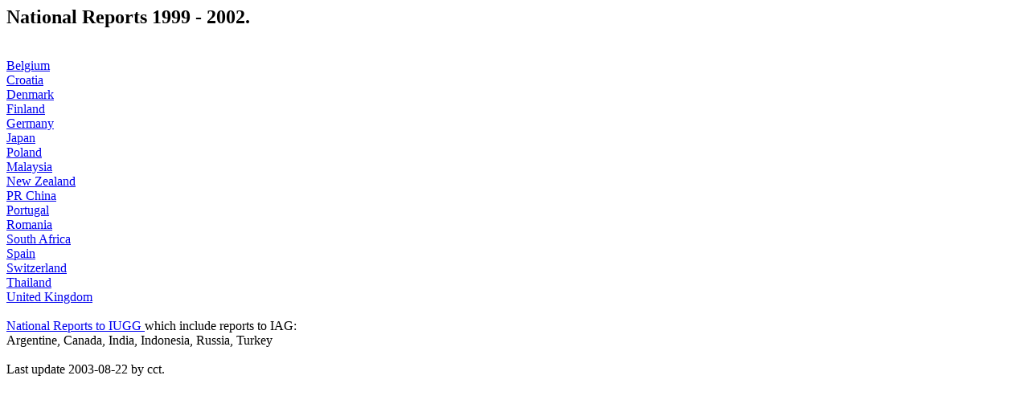

--- FILE ---
content_type: text/html
request_url: https://iag.dgfi.tum.de/media/archives/natrep9903.htm
body_size: 554
content:


<html>
<head>
<title> National reports  99-03</title>
<body>
<h2>National Reports 1999 - 2002. </h2><br>

<a href="belnr03.pdf"> Belgium</a><br>
<a href="http://www.gfz.hr/gf-reports.pdf"> Croatia </a><br>
<a href="dkiag-3.pdf"> Denmark</a><br>
<a href="GeodeticOperations2000_2003_print.pdf"> Finland </a><br>
<a href="http://www.dgfi.badw.de/dgfi/DOC/2003/b312.pdf"> Germany </a><br>
<a href="jpnatrep.pdf"> Japan</a><br>
<a href="poland03.htm"> Poland </a><br>
<a href="malaysia03/malaysia03.htm"> Malaysia </a><br>
<a href="nzr19903.pdf"> New Zealand </a><br>
<a href=prchina03/IAGIndex.htm> PR China </a><br>
<a href="por2003.pdf"> Portugal </a><br>
<a href="Rap_IAG.pdf"> Romania </a><br>
<a href="SA03.pdf"> South Africa </a><br>
<a href="Spain_Sapporo_2003.pdf"> Spain </a><br>
<a href="http://www.ggl.baug.ethz.ch/sgk/report03/"> Switzerland </a><br>
<a href="thairep03.pdf"> Thailand </a><br>
<a href=UK03.pdf> United Kingdom </a><br>
<br>
<a href=http://www.iugg.org/ncr.html>National Reports to IUGG
</a> which include reports to IAG:<br>
Argentine, Canada, India, Indonesia, Russia, Turkey <br>
<br>Last update 2003-08-22 by cct.
</body>
</html>
